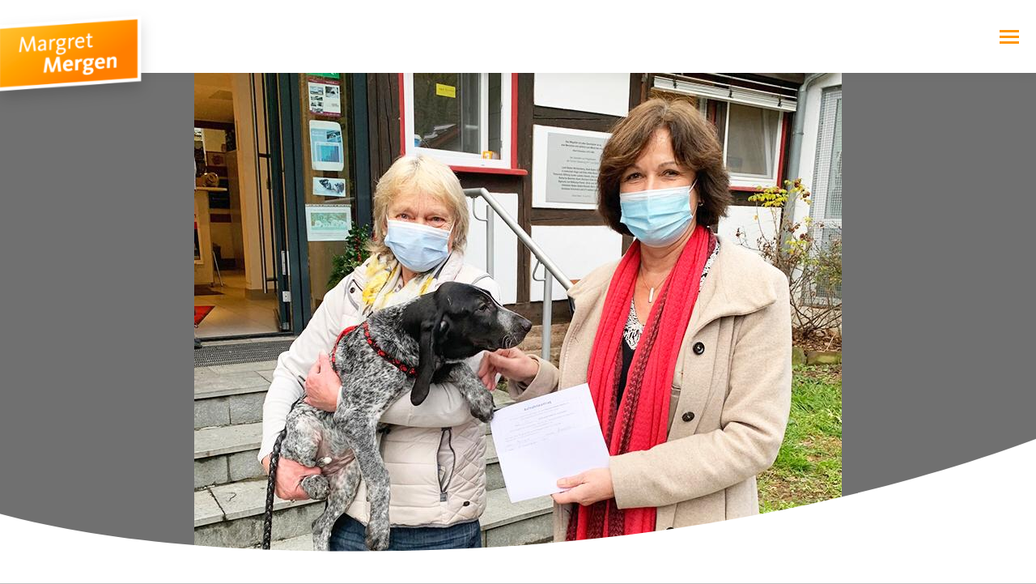

--- FILE ---
content_type: text/css; charset=utf-8
request_url: https://www.margret-mergen.de/wp-content/uploads/elementor/css/post-11155.css?ver=1768779743
body_size: 1103
content:
.elementor-11155 .elementor-element.elementor-element-1516c70c:not(.elementor-motion-effects-element-type-background), .elementor-11155 .elementor-element.elementor-element-1516c70c > .elementor-motion-effects-container > .elementor-motion-effects-layer{background-color:#707070;background-position:bottom center;background-repeat:no-repeat;background-size:contain;}.elementor-11155 .elementor-element.elementor-element-1516c70c > .elementor-container{min-height:600px;}.elementor-11155 .elementor-element.elementor-element-1516c70c{transition:background 0.3s, border 0.3s, border-radius 0.3s, box-shadow 0.3s;margin-top:0px;margin-bottom:0px;padding:0px 0px 0px 0px;}.elementor-11155 .elementor-element.elementor-element-1516c70c > .elementor-background-overlay{transition:background 0.3s, border-radius 0.3s, opacity 0.3s;}.elementor-11155 .elementor-element.elementor-element-1516c70c > .elementor-shape-bottom .elementor-shape-fill{fill:#FFFFFF;}.elementor-11155 .elementor-element.elementor-element-1516c70c > .elementor-shape-bottom svg{width:calc(145% + 1.3px);height:320px;transform:translateX(-50%) rotateY(180deg);}.elementor-11155 .elementor-element.elementor-element-1516c70c > .elementor-shape-bottom{z-index:2;pointer-events:none;}.elementor-11155 .elementor-element.elementor-global-10971{--spacer-size:50px;}.elementor-widget-theme-post-title .elementor-heading-title{color:var( --e-global-color-primary );}.elementor-widget-theme-post-content{color:var( --e-global-color-text );}.elementor-widget-post-info .elementor-icon-list-item:not(:last-child):after{border-color:var( --e-global-color-text );}.elementor-widget-post-info .elementor-icon-list-icon i{color:var( --e-global-color-primary );}.elementor-widget-post-info .elementor-icon-list-icon svg{fill:var( --e-global-color-primary );}.elementor-widget-post-info .elementor-icon-list-text, .elementor-widget-post-info .elementor-icon-list-text a{color:var( --e-global-color-secondary );}.elementor-11155 .elementor-element.elementor-element-b61948e .elementor-icon-list-icon i{color:var( --e-global-color-primary );font-size:14px;}.elementor-11155 .elementor-element.elementor-element-b61948e .elementor-icon-list-icon svg{fill:var( --e-global-color-primary );--e-icon-list-icon-size:14px;}.elementor-11155 .elementor-element.elementor-element-b61948e .elementor-icon-list-icon{width:14px;}.elementor-widget-post-navigation span.post-navigation__prev--label{color:var( --e-global-color-text );}.elementor-widget-post-navigation span.post-navigation__next--label{color:var( --e-global-color-text );}.elementor-widget-post-navigation span.post-navigation__prev--title, .elementor-widget-post-navigation span.post-navigation__next--title{color:var( --e-global-color-secondary );}.elementor-11155 .elementor-element.elementor-element-b4885dc span.post-navigation__prev--title, .elementor-11155 .elementor-element.elementor-element-b4885dc span.post-navigation__next--title{color:var( --e-global-color-text );font-family:var( --e-global-typography-the7_h4-font-family ), Sans-serif;font-size:var( --e-global-typography-the7_h4-font-size );font-weight:var( --e-global-typography-the7_h4-font-weight );text-transform:var( --e-global-typography-the7_h4-text-transform );}.elementor-11155 .elementor-element.elementor-element-b4885dc .post-navigation__arrow-wrapper{color:var( --e-global-color-accent );}.elementor-11155 .elementor-element.elementor-element-b4885dc .elementor-post-navigation__separator{width:1px;}.elementor-11155 .elementor-element.elementor-element-b4885dc .elementor-post-navigation{border-top-width:1px;border-bottom-width:1px;}.elementor-11155 .elementor-element.elementor-element-b4885dc .elementor-post-navigation__next.elementor-post-navigation__link{width:calc(50% - (1px / 2));}.elementor-11155 .elementor-element.elementor-element-b4885dc .elementor-post-navigation__prev.elementor-post-navigation__link{width:calc(50% - (1px / 2));}.elementor-11155 .elementor-element.elementor-global-10957{--spacer-size:20px;}.elementor-widget-button .elementor-button{background-color:var( --e-global-color-accent );background-image:var( --e-global-color-accent );}.elementor-11155 .elementor-element.elementor-element-5e3cb79 .elementor-button:hover, .elementor-11155 .elementor-element.elementor-element-5e3cb79 .elementor-button:focus{background-color:#FFFFFF;background-image:none;color:var( --e-global-color-accent );}.elementor-11155 .elementor-element.elementor-element-5e3cb79 .elementor-button-content-wrapper{flex-direction:row-reverse;}.elementor-11155 .elementor-element.elementor-element-5e3cb79 .elementor-button .elementor-button-content-wrapper{gap:24px;}.elementor-11155 .elementor-element.elementor-element-5e3cb79 .elementor-button, .elementor-11155 .elementor-element.elementor-element-5e3cb79 .elementor-button .elementor-button-icon{font-size:18px;}.elementor-11155 .elementor-element.elementor-element-5e3cb79 .elementor-button{font-weight:800;box-shadow:0px 4px 10px -3px rgba(0,0,0,0.5);border-style:solid;border-width:1px 1px 1px 1px;}.elementor-11155 .elementor-element.elementor-element-5e3cb79 .elementor-button:hover svg, .elementor-11155 .elementor-element.elementor-element-5e3cb79 .elementor-button:focus svg{fill:var( --e-global-color-accent );}@media(max-width:1024px){.elementor-11155 .elementor-element.elementor-element-1516c70c:not(.elementor-motion-effects-element-type-background), .elementor-11155 .elementor-element.elementor-element-1516c70c > .elementor-motion-effects-container > .elementor-motion-effects-layer{background-position:center center;}.elementor-11155 .elementor-element.elementor-element-1516c70c > .elementor-shape-bottom svg{width:calc(141% + 1.3px);height:177px;}.elementor-11155 .elementor-element.elementor-element-b4885dc span.post-navigation__prev--title, .elementor-11155 .elementor-element.elementor-element-b4885dc span.post-navigation__next--title{font-size:var( --e-global-typography-the7_h4-font-size );}}@media(max-width:767px){.elementor-11155 .elementor-element.elementor-element-1516c70c > .elementor-container{min-height:230px;}.elementor-11155 .elementor-element.elementor-element-1516c70c:not(.elementor-motion-effects-element-type-background), .elementor-11155 .elementor-element.elementor-element-1516c70c > .elementor-motion-effects-container > .elementor-motion-effects-layer{background-position:center center;}.elementor-11155 .elementor-element.elementor-element-1516c70c > .elementor-shape-bottom svg{width:calc(174% + 1.3px);height:95px;}.elementor-11155 .elementor-element.elementor-global-10971{--spacer-size:25px;}.elementor-11155 .elementor-element.elementor-element-b4885dc span.post-navigation__prev--title, .elementor-11155 .elementor-element.elementor-element-b4885dc span.post-navigation__next--title{font-size:var( --e-global-typography-the7_h4-font-size );}.elementor-11155 .elementor-element.elementor-global-10957{--spacer-size:10px;}}

--- FILE ---
content_type: text/css; charset=utf-8
request_url: https://www.margret-mergen.de/wp-content/themes/mergen/style.css?ver=12.10.0.1
body_size: 3544
content:
/*
Theme Name: Margret Mergen
Author: pixelpublic GmbH
Author URI: http://www.pixelpublic.de
Description: Template für Margret Mergen
Version: 1.0.0
License: This WordPress theme is comprised of two parts: (1) The PHP code and integrated HTML are licensed under the GPL license as is WordPress itself.  You will find a copy of the license text in the same directory as this text file. Or you can read it here: http://wordpress.org/about/gpl/ (2) All other parts of the theme including, but not limited to the CSS code, images, and design are licensed according to the license purchased. Read about licensing details here: http://themeforest.net/licenses/regular_extended
Template: dt-the7
*/
@font-face{
        font-family:"Droid Sans W01 Regular";
        src:url("Fonts/c80948dc-8034-4871-92e4-09e62a065734.eot?#iefix");
        src:url("Fonts/c80948dc-8034-4871-92e4-09e62a065734.eot?#iefix") format("eot"),url("Fonts/8618e3ee-2a2d-404e-8da4-c5fa9b2126ed.woff2") format("woff2"),url("Fonts/b224fac8-6105-4d9b-88aa-3cf88d79c091.woff") format("woff"),url("Fonts/5259f2df-627b-4f22-9887-01600b197b5d.ttf") format("truetype");
    }
@font-face{
        font-family:"Droid Sans W01 Bold";
        src:url("Fonts/af7ca8f9-0e64-40b9-990b-c0a1c58462ad.eot?#iefix");
        src:url("Fonts/af7ca8f9-0e64-40b9-990b-c0a1c58462ad.eot?#iefix") format("eot"),url("Fonts/0b9078f5-ac64-4117-aa25-f1f9ee6944d1.woff2") format("woff2"),url("Fonts/b655d4d7-3fa3-4307-8a87-036fe1918191.woff") format("woff"),url("Fonts/255de0f2-9684-4e87-aeb2-de450f1a3a54.ttf") format("truetype");
    }
b, strong { font-family:"Droid Sans W01 Bold"; }

.zweispaltig {
    -webkit-colums: 2 260px;
    -moz-column-count: 2;
    -moz-column-width: 260px;
    columns: 2 260px;
    -moz-column-gap: 2em;
    -webkit-column-gap: 2em;
    column-gap: 2em;
}
/* Responsive Typoanpassungen */
@media screen and (max-width: 360px) {
.post .entry-title a, a.data-link,  a.details.more-link {
    font-size: small;
    line-height: initial;
	}
h1, h2, h3, h4, h5, h6, .post-title.h4-size,#slider-1-slide-1-layer-2 > h1 {
    font-size: x-large!important;
    line-height: initial!important;
	}
.vc_tta-title-text {
    font-size: x-large !important;
    line-height: initial !important;
	}
}
@media screen and (min-width: 361px) and (max-width: 770px) {
.post .entry-title a, a.data-link,  a.details.more-link {
    font-size: smaller;
    line-height: initial;
	}
	h2, h3, .post-title.h4-size {
    font-size: 24px;
    line-height: initial;
	}
	 .vc_tta-title-text {
    font-size: 24px !important;
    line-height: initial !important;
	}
	#slider-1-slide-1-layer-2 > h1{
		    font-size: x-large!important;
    line-height: initial!important;
	}
}
@media screen and (min-width: 779px)  {
	#slider-1-slide-1-layer-2 > h1:nth-child(1){
    line-height:50px!important;
}
}
@media screen and (max-width: 778px) {
.page-title-responsive-enabled.page-title h1, .page-title-responsive-enabled.page-title h1 *, .page-title-responsive-enabled.page-title h1 a:hover, #page .page-title-responsive-enabled.page-title .entry-title { padding: 12px 0;}
}

.mini-widgets .text-area {font-weight: bold;}
.mini-widgets span {color:#e73040;}

.branding > a, .branding > img {margin-bottom: -15px;}
.mobile-branding > a, .mobile-branding > img {margin-bottom: -10px;}

/* Event-List alt 
.event-list .startdate, .event-list .enddate {background: #FF9500!important; color:#FFF!important;}
.event-list .startdate, .event-list .enddate {padding: 0 0 4px 0; -moz-border-radius: 0px!important; border-radius: 0px!important; }
#event_list_widget-2 a:link,#event_list_widget-2 a:visited,#event_list_widget-2 a:active {background: #FF9500;padding: 5px 10px;font-weight: normal;display: inline; color: #FFF; text-decoration: none;}
#event_list_widget-2 a:hover {background: #FF9500;}
.event-day {color: #333333!important;}
li.event {margin-left: 0!important;}
.event-title h3 {font-size: 17px!important;}
*/

.teaserbox {background: #034581; color: #FFF!important;}
.teaserbox h3, .teaserbox h4 {color:#85c8ef!important;font-size: 15px;}
.weiterlesen a:link, .weiterlesen a:visited, .weiterlesen a:active {background: #e73040!important;padding: 5px 10px;font-weight: normal;display: inline; color: #FFF; text-decoration: none;border: 2px solid #e73040;}
.weiterlesen a:hover {border: 2px solid #85c8ef!important;background: #85c8ef!important; color:#034581!important;}  
.weiterlesen {margin: -26px auto auto -10px;}



#metabildtext {
    margin-top: -62px;
    background: #e73040;
    padding: 5px 10px;
    color: #FFF;
    font-size: 14px;
    font-weight: bold;
    float: left;
    z-index: 9999999;
    position: absolute;
	letter-spacing: 1.3px;
}
#custom_html-2 {margin-bottom: -60px;}

#media_image-2 img {
	max-width: 100%;
    height: auto;
    border: 2px solid #034581;
}
.bulletpoints h3 {font-size: 22px!important;}
#text-2 a:link, #text-2 a:visited, #text-2 a:active {color:#e73040;}  
#text-2 a:hover {color: #034581;}
/* SUBNAVI START */
#pagemenu .menu {border-width: 0;}
#pagemenu .menu li {padding:0;margin: 0;border-width: 0;}
#pagemenu ul {line-height: 28px;  color: #FFF;}
#pagemenu ul li {list-style: none; color: #FFF;  text-align: center; float:left;}
#pagemenu a:link, #pagemenu a:visited, #pagemenu a:active {color: #FFF;background: #034581; line-height: 28px;padding-left: 20px; padding-right: 20px;text-align: center; display: inline-block;margin-right: 15px;}
#pagemenu a:hover {color: #FFF;background: #e73040;text-decoration: none;} 

@media only screen and (max-width: 1022px) {
#pagemenu ul li {float: none;}
#pagemenu a:link, #pagemenu a:visited, #pagemenu a:active {display: block;margin: auto 0px 15px 0px;}
}
/* SUBNAVI ENDE */
/* ANPASSUNGEN KALENDER FILTER START */
.filterbar ul {line-height: 28px;  color: #FFF;}
.filterbar ul li {list-style: none; color: #FFF;  text-align: center; float:left;}
.filterbar a:link, .filterbar a:visited, .filterbar a:active  {color: #FFF;background: #034581; line-height: 28px;padding-left: 20px; padding-right: 20px;text-align: center; display: inline-block;margin-right: 15px;text-decoration: none;}
.filterbar a:hover {color: #FFF;background: #e73040;}
.filterbar strong {color: #FFF;background: #e73040;text-decoration: none;line-height: 28px;padding-left: 20px; padding-right: 20px;text-align: center; display: inline-block;margin-right: 15px; font-weight: normal;}  
/* ANPASSUNGEN KALENDER FILTER ENDE */

/* Header */
.masthead.line-decoration:not(.side-header):not(.mixed-header):not(.masthead-mobile-header) { border-bottom-width: 5px;}
/* Trennlinie mit Text */
.vc_separator .vc_sep_holder .vc_sep_line { top: -4px; }
span.vc_sep_holder.vc_sep_holder_r { margin-left: 10px; }
span.vc_sep_holder.vc_sep_holder_l { margin-right: 10px; }

.post-details.details-type-link, .blog-shortcode .entry-title, .details {font-family: Droid Sans W01 Bold; }

.blog-shortcode .entry-title, .portfolio-shortcode .entry-title, .albums-shortcode .entry-title, .owl-carousel.blog-carousel-shortcode .entry-title { font-size: 24px; font-family: Droid Sans W01 Bold; line-height: 30px;}

/* Akkordeon */
.wpb-js-composer .vc_tta-color-grey.vc_tta-style-outline .vc_tta-panel .vc_tta-panel-title>a {
    color: #333333 !important; font-family: Droid Sans W01 Regular;
}
.wpb-js-composer .vc_tta-color-grey.vc_tta-style-outline .vc_tta-controls-icon::after, .wpb-js-composer .vc_tta-color-grey.vc_tta-style-outline .vc_tta-controls-icon::before { border-color: #333333 !important; }
.wpb-js-composer .vc_tta-color-grey.vc_tta-style-outline .vc_tta-panel .vc_tta-panel-heading {
    background-color: transparent;
    border: none;
	}
.wpb-js-composer .vc_tta-color-grey.vc_tta-style-outline .vc_tta-panel .vc_tta-panel-heading:focus, .wpb-js-composer .vc_tta-color-grey.vc_tta-style-outline .vc_tta-panel .vc_tta-panel-heading:hover {
    background-color: transparent !important;
}
.wpb-js-composer .vc_tta-color-grey.vc_tta-style-outline .vc_tta-panel .vc_tta-panel-title>a:hover {
    color: #ff9500 !important; font-family: Droid Sans W01 Regular;
}

/* Buttons */
.vc_btn3.vc_btn3-color-warning, .vc_btn3.vc_btn3-color-warning.vc_btn3-style-flat { 
	background-color: #ff9500;
	-webkit-box-shadow: 0px 3px 6px 0px rgba(0, 0, 0, 0.16);
    -moz-box-shadow:    0px 3px 6px 0px rgba(0, 0, 0, 0.16);
    box-shadow:         0px 3px 6px 0px rgba(0, 0, 0, 0.16);
	border:none; font-family: Droid Sans W01 Bold;
}
.vc_general.vc_btn3:focus, .vc_general.vc_btn3:hover { border: none; }

/* VSEL Events */
h4.vsel-meta-title { font-size: 18px; }
p.vsel-meta-location { margin-bottom: 10px !important; }

/* Footer */
.footer .widget { margin-bottom: 0; line-height: 18px;}
@media screen and (max-width: 778px) {
.footer-legal {
	text-align: center;
    margin-bottom: 75px;
    margin-top: 30px; }
}
@media screen and (min-width: 779px) {
.footer-legal {text-align: right; }
}
.footer-legal {text-transform: uppercase;}
.footer .textwidget a:hover { text-decoration: underline; text-decoration-color: #ffffff; color: #ffffff; }
.footer-legal a:hover {color: #ffffff !important; }

.page-title.overlay-bg::after{
background: rgba(96,135,22,0.8);
background: -webkit-linear-gradient(0deg, rgba(96,135,22,0.8) 60%, rgba(185,185,37,0.8) 100%)!important;
	background: linear-gradient(60deg, rgba(96,135,22,0.8) 0%, rgba(185,185,37,0.8) 100%)!important;
}
div.pswp__caption > div > h5{
	display:none;
}
@media screen and (min-width:768px){
	article.no-img > figure > figcaption > div > h3 > a{
	font-size:16px!important;
}
}
@media screen and (max-width:768px){
	article.no-img > figure > figcaption > div > h3 > a{
	font-size:13px!important;
		display:block!important;
			word-wrap: break-word;
}
}


.vc_separator.vc_separator-has-text h3{
	text-align:center!important;
}
@media screen and (max-width:970px){
	.post .entry-title a{
		display:block!important;
			word-wrap: break-word;
		font-size:18px;
	}
}
#phantom > div > div.menu-box > ul > li.menu-item.menu-item-type-post_type.menu-item-object-page.menu-item-home.page_item > a,#phantom > div > div.menu-box > ul > li.menu-item.menu-item-type-post_type.menu-item-object-page > a{
	margin-right:8px!important;
	margin-left:8px!important;
}



/* NEU 2021 */
.inline-header .branding { margin-bottom: -130px; }
#phantom .logo-box {margin-bottom: -60px; margin-left: -130px;}
.branding > a, .branding > img { margin-left: -80px; }
.show-mobile-logo .mobile-branding img.mobile-logo, .show-mobile-logo.show-device-logo .mobile-branding img.mobile-logo, .show-device-logo .mobile-branding img {
    margin-left: -20px;
	margin-bottom: -55px;
}
/*.sticky-mobile-on.masthead:not(.mixed-header) .mobile-branding > a, .sticky-mobile-on.masthead:not(.mixed-header) .mobile-branding > img {
    margin-left: -20px;
	margin-bottom: -60px;
} */


.vsel-content h3.vsel-meta-title {
    font-size: 18px;
    font-weight: 800;
	}
h1 {color:#62872b!important;}
/*Listen*/

.elementor-widget-text-editor ul li:before { content:"\2714\0020";
color:#FF9500;
margin-left: -1em;}  

.elementor-widget-text-editor ul li{
	line-height:50px;
	
}
.themenseite  ul li
{
	font-weight:bold;

}
.elementor-widget-text-editor ul {
 list-style: none;
   }

